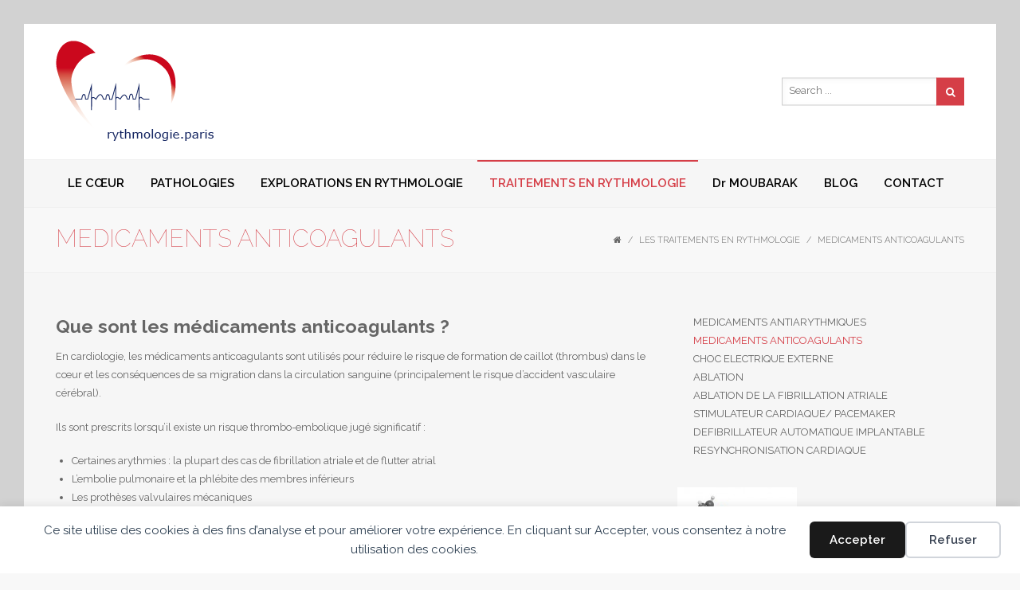

--- FILE ---
content_type: text/html; charset=UTF-8
request_url: https://rythmologie.paris/les-traitements-en-rythmologie/medicaments-anticoagulants/
body_size: 14692
content:
<!DOCTYPE html>
<!--[if IE 7]>
<html class="ie ie7" lang="fr-FR">
<![endif]-->
<!--[if IE 8]>
<html class="ie ie8" lang="fr-FR">
<![endif]-->
<!--[if !(IE 7) | !(IE 8)  ]><!-->
<html lang="fr-FR">
<!--<![endif]-->
<head>
	<meta charset="UTF-8"/>
	<meta name="viewport" content="width=device-width, initial-scale=1">
	<!--[if IE]>
	<link rel="stylesheet" type="text/css" href="/all-ie-only.css">
	<![endif]-->
		<link rel="shortcut icon"
	href="https://rythmologie.paris/wp-content/uploads/2020/01/cardio-favicon.png"/><!-- favicon -->
		<link rel="profile" href="http://gmpg.org/xfn/11"/>
	<link rel="pingback" href=""/>
		<title>MEDICAMENTS ANTICOAGULANTS - rythmologie.paris</title>
<script type="text/javascript">var ajaxurl = "https://rythmologie.paris/wp-admin/admin-ajax.php"
var ajax_nonce = "9498dffd8d"</script><meta name="robots" content="index, follow, max-snippet:-1, max-image-preview:large, max-video-preview:-1">
<link rel="canonical" href="https://rythmologie.paris/les-traitements-en-rythmologie/medicaments-anticoagulants/">
<meta property="og:url" content="https://rythmologie.paris/les-traitements-en-rythmologie/medicaments-anticoagulants/">
<meta property="og:site_name" content="rythmologie.paris">
<meta property="og:locale" content="fr_FR">
<meta property="og:type" content="article">
<meta property="og:title" content="MEDICAMENTS ANTICOAGULANTS - rythmologie.paris">
<meta property="fb:pages" content="">
<meta property="fb:admins" content="">
<meta property="fb:app_id" content="">
<meta name="twitter:card" content="summary">
<meta name="twitter:title" content="MEDICAMENTS ANTICOAGULANTS - rythmologie.paris">
<link rel='dns-prefetch' href='//maps.googleapis.com' />
<link rel='dns-prefetch' href='//fonts.googleapis.com' />
<link rel="alternate" type="application/rss+xml" title="rythmologie.paris &raquo; Flux" href="https://rythmologie.paris/feed/" />
<link rel="alternate" type="application/rss+xml" title="rythmologie.paris &raquo; Flux des commentaires" href="https://rythmologie.paris/comments/feed/" />
<link rel="alternate" title="oEmbed (JSON)" type="application/json+oembed" href="https://rythmologie.paris/wp-json/oembed/1.0/embed?url=https%3A%2F%2Frythmologie.paris%2Fles-traitements-en-rythmologie%2Fmedicaments-anticoagulants%2F" />
<link rel="alternate" title="oEmbed (XML)" type="text/xml+oembed" href="https://rythmologie.paris/wp-json/oembed/1.0/embed?url=https%3A%2F%2Frythmologie.paris%2Fles-traitements-en-rythmologie%2Fmedicaments-anticoagulants%2F&#038;format=xml" />
<style id='wp-img-auto-sizes-contain-inline-css' type='text/css'>
img:is([sizes=auto i],[sizes^="auto," i]){contain-intrinsic-size:3000px 1500px}
/*# sourceURL=wp-img-auto-sizes-contain-inline-css */
</style>
<style id='wp-emoji-styles-inline-css' type='text/css'>

	img.wp-smiley, img.emoji {
		display: inline !important;
		border: none !important;
		box-shadow: none !important;
		height: 1em !important;
		width: 1em !important;
		margin: 0 0.07em !important;
		vertical-align: -0.1em !important;
		background: none !important;
		padding: 0 !important;
	}
/*# sourceURL=wp-emoji-styles-inline-css */
</style>
<style id='wp-block-library-inline-css' type='text/css'>
:root{--wp-block-synced-color:#7a00df;--wp-block-synced-color--rgb:122,0,223;--wp-bound-block-color:var(--wp-block-synced-color);--wp-editor-canvas-background:#ddd;--wp-admin-theme-color:#007cba;--wp-admin-theme-color--rgb:0,124,186;--wp-admin-theme-color-darker-10:#006ba1;--wp-admin-theme-color-darker-10--rgb:0,107,160.5;--wp-admin-theme-color-darker-20:#005a87;--wp-admin-theme-color-darker-20--rgb:0,90,135;--wp-admin-border-width-focus:2px}@media (min-resolution:192dpi){:root{--wp-admin-border-width-focus:1.5px}}.wp-element-button{cursor:pointer}:root .has-very-light-gray-background-color{background-color:#eee}:root .has-very-dark-gray-background-color{background-color:#313131}:root .has-very-light-gray-color{color:#eee}:root .has-very-dark-gray-color{color:#313131}:root .has-vivid-green-cyan-to-vivid-cyan-blue-gradient-background{background:linear-gradient(135deg,#00d084,#0693e3)}:root .has-purple-crush-gradient-background{background:linear-gradient(135deg,#34e2e4,#4721fb 50%,#ab1dfe)}:root .has-hazy-dawn-gradient-background{background:linear-gradient(135deg,#faaca8,#dad0ec)}:root .has-subdued-olive-gradient-background{background:linear-gradient(135deg,#fafae1,#67a671)}:root .has-atomic-cream-gradient-background{background:linear-gradient(135deg,#fdd79a,#004a59)}:root .has-nightshade-gradient-background{background:linear-gradient(135deg,#330968,#31cdcf)}:root .has-midnight-gradient-background{background:linear-gradient(135deg,#020381,#2874fc)}:root{--wp--preset--font-size--normal:16px;--wp--preset--font-size--huge:42px}.has-regular-font-size{font-size:1em}.has-larger-font-size{font-size:2.625em}.has-normal-font-size{font-size:var(--wp--preset--font-size--normal)}.has-huge-font-size{font-size:var(--wp--preset--font-size--huge)}.has-text-align-center{text-align:center}.has-text-align-left{text-align:left}.has-text-align-right{text-align:right}.has-fit-text{white-space:nowrap!important}#end-resizable-editor-section{display:none}.aligncenter{clear:both}.items-justified-left{justify-content:flex-start}.items-justified-center{justify-content:center}.items-justified-right{justify-content:flex-end}.items-justified-space-between{justify-content:space-between}.screen-reader-text{border:0;clip-path:inset(50%);height:1px;margin:-1px;overflow:hidden;padding:0;position:absolute;width:1px;word-wrap:normal!important}.screen-reader-text:focus{background-color:#ddd;clip-path:none;color:#444;display:block;font-size:1em;height:auto;left:5px;line-height:normal;padding:15px 23px 14px;text-decoration:none;top:5px;width:auto;z-index:100000}html :where(.has-border-color){border-style:solid}html :where([style*=border-top-color]){border-top-style:solid}html :where([style*=border-right-color]){border-right-style:solid}html :where([style*=border-bottom-color]){border-bottom-style:solid}html :where([style*=border-left-color]){border-left-style:solid}html :where([style*=border-width]){border-style:solid}html :where([style*=border-top-width]){border-top-style:solid}html :where([style*=border-right-width]){border-right-style:solid}html :where([style*=border-bottom-width]){border-bottom-style:solid}html :where([style*=border-left-width]){border-left-style:solid}html :where(img[class*=wp-image-]){height:auto;max-width:100%}:where(figure){margin:0 0 1em}html :where(.is-position-sticky){--wp-admin--admin-bar--position-offset:var(--wp-admin--admin-bar--height,0px)}@media screen and (max-width:600px){html :where(.is-position-sticky){--wp-admin--admin-bar--position-offset:0px}}

/*# sourceURL=wp-block-library-inline-css */
</style><style id='global-styles-inline-css' type='text/css'>
:root{--wp--preset--aspect-ratio--square: 1;--wp--preset--aspect-ratio--4-3: 4/3;--wp--preset--aspect-ratio--3-4: 3/4;--wp--preset--aspect-ratio--3-2: 3/2;--wp--preset--aspect-ratio--2-3: 2/3;--wp--preset--aspect-ratio--16-9: 16/9;--wp--preset--aspect-ratio--9-16: 9/16;--wp--preset--color--black: #000000;--wp--preset--color--cyan-bluish-gray: #abb8c3;--wp--preset--color--white: #ffffff;--wp--preset--color--pale-pink: #f78da7;--wp--preset--color--vivid-red: #cf2e2e;--wp--preset--color--luminous-vivid-orange: #ff6900;--wp--preset--color--luminous-vivid-amber: #fcb900;--wp--preset--color--light-green-cyan: #7bdcb5;--wp--preset--color--vivid-green-cyan: #00d084;--wp--preset--color--pale-cyan-blue: #8ed1fc;--wp--preset--color--vivid-cyan-blue: #0693e3;--wp--preset--color--vivid-purple: #9b51e0;--wp--preset--gradient--vivid-cyan-blue-to-vivid-purple: linear-gradient(135deg,rgb(6,147,227) 0%,rgb(155,81,224) 100%);--wp--preset--gradient--light-green-cyan-to-vivid-green-cyan: linear-gradient(135deg,rgb(122,220,180) 0%,rgb(0,208,130) 100%);--wp--preset--gradient--luminous-vivid-amber-to-luminous-vivid-orange: linear-gradient(135deg,rgb(252,185,0) 0%,rgb(255,105,0) 100%);--wp--preset--gradient--luminous-vivid-orange-to-vivid-red: linear-gradient(135deg,rgb(255,105,0) 0%,rgb(207,46,46) 100%);--wp--preset--gradient--very-light-gray-to-cyan-bluish-gray: linear-gradient(135deg,rgb(238,238,238) 0%,rgb(169,184,195) 100%);--wp--preset--gradient--cool-to-warm-spectrum: linear-gradient(135deg,rgb(74,234,220) 0%,rgb(151,120,209) 20%,rgb(207,42,186) 40%,rgb(238,44,130) 60%,rgb(251,105,98) 80%,rgb(254,248,76) 100%);--wp--preset--gradient--blush-light-purple: linear-gradient(135deg,rgb(255,206,236) 0%,rgb(152,150,240) 100%);--wp--preset--gradient--blush-bordeaux: linear-gradient(135deg,rgb(254,205,165) 0%,rgb(254,45,45) 50%,rgb(107,0,62) 100%);--wp--preset--gradient--luminous-dusk: linear-gradient(135deg,rgb(255,203,112) 0%,rgb(199,81,192) 50%,rgb(65,88,208) 100%);--wp--preset--gradient--pale-ocean: linear-gradient(135deg,rgb(255,245,203) 0%,rgb(182,227,212) 50%,rgb(51,167,181) 100%);--wp--preset--gradient--electric-grass: linear-gradient(135deg,rgb(202,248,128) 0%,rgb(113,206,126) 100%);--wp--preset--gradient--midnight: linear-gradient(135deg,rgb(2,3,129) 0%,rgb(40,116,252) 100%);--wp--preset--font-size--small: 13px;--wp--preset--font-size--medium: 20px;--wp--preset--font-size--large: 36px;--wp--preset--font-size--x-large: 42px;--wp--preset--spacing--20: 0.44rem;--wp--preset--spacing--30: 0.67rem;--wp--preset--spacing--40: 1rem;--wp--preset--spacing--50: 1.5rem;--wp--preset--spacing--60: 2.25rem;--wp--preset--spacing--70: 3.38rem;--wp--preset--spacing--80: 5.06rem;--wp--preset--shadow--natural: 6px 6px 9px rgba(0, 0, 0, 0.2);--wp--preset--shadow--deep: 12px 12px 50px rgba(0, 0, 0, 0.4);--wp--preset--shadow--sharp: 6px 6px 0px rgba(0, 0, 0, 0.2);--wp--preset--shadow--outlined: 6px 6px 0px -3px rgb(255, 255, 255), 6px 6px rgb(0, 0, 0);--wp--preset--shadow--crisp: 6px 6px 0px rgb(0, 0, 0);}:where(.is-layout-flex){gap: 0.5em;}:where(.is-layout-grid){gap: 0.5em;}body .is-layout-flex{display: flex;}.is-layout-flex{flex-wrap: wrap;align-items: center;}.is-layout-flex > :is(*, div){margin: 0;}body .is-layout-grid{display: grid;}.is-layout-grid > :is(*, div){margin: 0;}:where(.wp-block-columns.is-layout-flex){gap: 2em;}:where(.wp-block-columns.is-layout-grid){gap: 2em;}:where(.wp-block-post-template.is-layout-flex){gap: 1.25em;}:where(.wp-block-post-template.is-layout-grid){gap: 1.25em;}.has-black-color{color: var(--wp--preset--color--black) !important;}.has-cyan-bluish-gray-color{color: var(--wp--preset--color--cyan-bluish-gray) !important;}.has-white-color{color: var(--wp--preset--color--white) !important;}.has-pale-pink-color{color: var(--wp--preset--color--pale-pink) !important;}.has-vivid-red-color{color: var(--wp--preset--color--vivid-red) !important;}.has-luminous-vivid-orange-color{color: var(--wp--preset--color--luminous-vivid-orange) !important;}.has-luminous-vivid-amber-color{color: var(--wp--preset--color--luminous-vivid-amber) !important;}.has-light-green-cyan-color{color: var(--wp--preset--color--light-green-cyan) !important;}.has-vivid-green-cyan-color{color: var(--wp--preset--color--vivid-green-cyan) !important;}.has-pale-cyan-blue-color{color: var(--wp--preset--color--pale-cyan-blue) !important;}.has-vivid-cyan-blue-color{color: var(--wp--preset--color--vivid-cyan-blue) !important;}.has-vivid-purple-color{color: var(--wp--preset--color--vivid-purple) !important;}.has-black-background-color{background-color: var(--wp--preset--color--black) !important;}.has-cyan-bluish-gray-background-color{background-color: var(--wp--preset--color--cyan-bluish-gray) !important;}.has-white-background-color{background-color: var(--wp--preset--color--white) !important;}.has-pale-pink-background-color{background-color: var(--wp--preset--color--pale-pink) !important;}.has-vivid-red-background-color{background-color: var(--wp--preset--color--vivid-red) !important;}.has-luminous-vivid-orange-background-color{background-color: var(--wp--preset--color--luminous-vivid-orange) !important;}.has-luminous-vivid-amber-background-color{background-color: var(--wp--preset--color--luminous-vivid-amber) !important;}.has-light-green-cyan-background-color{background-color: var(--wp--preset--color--light-green-cyan) !important;}.has-vivid-green-cyan-background-color{background-color: var(--wp--preset--color--vivid-green-cyan) !important;}.has-pale-cyan-blue-background-color{background-color: var(--wp--preset--color--pale-cyan-blue) !important;}.has-vivid-cyan-blue-background-color{background-color: var(--wp--preset--color--vivid-cyan-blue) !important;}.has-vivid-purple-background-color{background-color: var(--wp--preset--color--vivid-purple) !important;}.has-black-border-color{border-color: var(--wp--preset--color--black) !important;}.has-cyan-bluish-gray-border-color{border-color: var(--wp--preset--color--cyan-bluish-gray) !important;}.has-white-border-color{border-color: var(--wp--preset--color--white) !important;}.has-pale-pink-border-color{border-color: var(--wp--preset--color--pale-pink) !important;}.has-vivid-red-border-color{border-color: var(--wp--preset--color--vivid-red) !important;}.has-luminous-vivid-orange-border-color{border-color: var(--wp--preset--color--luminous-vivid-orange) !important;}.has-luminous-vivid-amber-border-color{border-color: var(--wp--preset--color--luminous-vivid-amber) !important;}.has-light-green-cyan-border-color{border-color: var(--wp--preset--color--light-green-cyan) !important;}.has-vivid-green-cyan-border-color{border-color: var(--wp--preset--color--vivid-green-cyan) !important;}.has-pale-cyan-blue-border-color{border-color: var(--wp--preset--color--pale-cyan-blue) !important;}.has-vivid-cyan-blue-border-color{border-color: var(--wp--preset--color--vivid-cyan-blue) !important;}.has-vivid-purple-border-color{border-color: var(--wp--preset--color--vivid-purple) !important;}.has-vivid-cyan-blue-to-vivid-purple-gradient-background{background: var(--wp--preset--gradient--vivid-cyan-blue-to-vivid-purple) !important;}.has-light-green-cyan-to-vivid-green-cyan-gradient-background{background: var(--wp--preset--gradient--light-green-cyan-to-vivid-green-cyan) !important;}.has-luminous-vivid-amber-to-luminous-vivid-orange-gradient-background{background: var(--wp--preset--gradient--luminous-vivid-amber-to-luminous-vivid-orange) !important;}.has-luminous-vivid-orange-to-vivid-red-gradient-background{background: var(--wp--preset--gradient--luminous-vivid-orange-to-vivid-red) !important;}.has-very-light-gray-to-cyan-bluish-gray-gradient-background{background: var(--wp--preset--gradient--very-light-gray-to-cyan-bluish-gray) !important;}.has-cool-to-warm-spectrum-gradient-background{background: var(--wp--preset--gradient--cool-to-warm-spectrum) !important;}.has-blush-light-purple-gradient-background{background: var(--wp--preset--gradient--blush-light-purple) !important;}.has-blush-bordeaux-gradient-background{background: var(--wp--preset--gradient--blush-bordeaux) !important;}.has-luminous-dusk-gradient-background{background: var(--wp--preset--gradient--luminous-dusk) !important;}.has-pale-ocean-gradient-background{background: var(--wp--preset--gradient--pale-ocean) !important;}.has-electric-grass-gradient-background{background: var(--wp--preset--gradient--electric-grass) !important;}.has-midnight-gradient-background{background: var(--wp--preset--gradient--midnight) !important;}.has-small-font-size{font-size: var(--wp--preset--font-size--small) !important;}.has-medium-font-size{font-size: var(--wp--preset--font-size--medium) !important;}.has-large-font-size{font-size: var(--wp--preset--font-size--large) !important;}.has-x-large-font-size{font-size: var(--wp--preset--font-size--x-large) !important;}
/*# sourceURL=global-styles-inline-css */
</style>

<style id='classic-theme-styles-inline-css' type='text/css'>
/*! This file is auto-generated */
.wp-block-button__link{color:#fff;background-color:#32373c;border-radius:9999px;box-shadow:none;text-decoration:none;padding:calc(.667em + 2px) calc(1.333em + 2px);font-size:1.125em}.wp-block-file__button{background:#32373c;color:#fff;text-decoration:none}
/*# sourceURL=/wp-includes/css/classic-themes.min.css */
</style>
<link rel='stylesheet' id='contact-form-7-css' href='https://rythmologie.paris/wp-content/plugins/contact-form-7/includes/css/styles.css?ver=6.1.4' type='text/css' media='all' />
<link rel='stylesheet' id='font-awesome-css' href='https://rythmologie.paris/wp-content/plugins/imedica-core/framework/static/libs/font-awesome/css/font-awesome.min.css?ver=2.7.7' type='text/css' media='all' />
<link rel='stylesheet' id='imedica-dynamic-style-css' href='https://rythmologie.paris/wp-content/themes/imedica/css/dynamic/imedica-dynamic-style.css?ver=6.9' type='text/css' media='all' />
<link rel='stylesheet' id='js_composer_front-css' href='https://rythmologie.paris/wp-content/plugins/js_composer/assets/css/js_composer.min.css?ver=8.7.2' type='text/css' media='all' />
<link rel='stylesheet' id='bsf-Defaults-css' href='https://rythmologie.paris/wp-content/uploads/smile_fonts/Defaults/Defaults.css?ver=3.21.2' type='text/css' media='all' />
<link rel='stylesheet' id='ultimate-vc-addons-style-min-css' href='https://rythmologie.paris/wp-content/plugins/Ultimate_VC_Addons/assets/min-css/ultimate.min.css?ver=3.21.2' type='text/css' media='all' />
<link rel='stylesheet' id='ultimate-vc-addons-icons-css' href='https://rythmologie.paris/wp-content/plugins/Ultimate_VC_Addons/assets/css/icons.css?ver=3.21.2' type='text/css' media='all' />
<link rel='stylesheet' id='ultimate-vc-addons-vidcons-css' href='https://rythmologie.paris/wp-content/plugins/Ultimate_VC_Addons/assets/fonts/vidcons.css?ver=3.21.2' type='text/css' media='all' />
<link rel='stylesheet' id='style-css' href='https://rythmologie.paris/wp-content/themes/imedica-child/style.css' type='text/css' media='all' />
<link rel='stylesheet' id='redux-google-fonts-imedica_opts-css' href='https://fonts.googleapis.com/css?family=Raleway%3A100%2C200%2C300%2C400%2C500%2C600%2C700%2C800%2C900%2C100italic%2C200italic%2C300italic%2C400italic%2C500italic%2C600italic%2C700italic%2C800italic%2C900italic%7COpen+Sans%3A300%2C400%2C600%2C700%2C800%2C300italic%2C400italic%2C600italic%2C700italic%2C800italic&#038;ver=6.9' type='text/css' media='all' />
<style type='text/css' id='imedica-transparent-header-css'>.imedica_sticky_header .navbar-inverse.header-fixed { background: rgba(0,0,0,1);}</style><style type='text/css' id='imedica-layout-options-css'></style><style type='text/css' id='imedica-custom-css'>.header-main {border-bottom: 1px solid #999;}
.wpb_widgetised_column li {list-style:none;}
.wpb_widgetised_column .current_page_item, .wpb_widgetised_column .current_page_item a {color: #d53e47;}
.imedica-footer-area {padding-bottom:0 !important;padding-top:15px !important;}
.imedica-footer-area .widget-area .widget {padding-bottom:0 !important;}
.site-footer aside:first-child h3.widget-title {margin-bottom: 20px;}
nav.nav-single {margin-top:30px !important;}
#secondary.right {padding: 30px 15px !important;}
ul.nav-menu li a {font-size:15px !important;}
.imedica-breadcrumb .breadcrumbs {font-size:11px !important;text-transform: uppercase;}
.imedica-title > div h3 {font-size:30px !important;}
.widget_pages ul li {list-style: outside none none !important;}
#primary-navigation ul.nav-menu li.current-page-ancestor > a::after {background: #d53e47 none repeat scroll 0 0;content: "";height: 2px;left: 0;position: absolute;top: 0;width: 100%;}
.site-navigation .current-page-ancestor > a {color: #d53e47;}
.textwidget ul li {color:#bcbec0;}
.textwidget p {margin-bottom:0;} 
.menu-toggle-imd-top-social.icon-rocket,
.row.navbar.navbar-default.navbar-static-top {display:none;}</style>
<script type="text/javascript" src="https://rythmologie.paris/wp-content/plugins/jquery-manager/assets/js/jquery-2.2.4.js" id="jquery-core-js"></script>
<script type="text/javascript" src="https://rythmologie.paris/wp-content/plugins/jquery-manager/assets/js/jquery-migrate-3.3.0.min.js" id="jquery-migrate-js"></script>
<script type="text/javascript" src="https://rythmologie.paris/wp-content/plugins/Ultimate_VC_Addons/assets/min-js/modernizr-custom.min.js?ver=3.21.2" id="ultimate-vc-addons-modernizr-js"></script>
<script type="text/javascript" src="https://rythmologie.paris/wp-content/plugins/Ultimate_VC_Addons/assets/min-js/jquery-ui.min.js?ver=3.21.2" id="jquery_ui-js"></script>
<script type="text/javascript" src="https://maps.googleapis.com/maps/api/js" id="ultimate-vc-addons-googleapis-js"></script>
<script type="text/javascript" src="https://rythmologie.paris/wp-includes/js/jquery/ui/core.min.js?ver=1.13.3" id="jquery-ui-core-js"></script>
<script type="text/javascript" src="https://rythmologie.paris/wp-content/plugins/Ultimate_VC_Addons/assets/min-js/ultimate.min.js?ver=3.21.2" id="ultimate-vc-addons-script-js"></script>
<script type="text/javascript" src="https://rythmologie.paris/wp-content/plugins/Ultimate_VC_Addons/assets/min-js/modal-all.min.js?ver=3.21.2" id="ultimate-vc-addons-modal-all-js"></script>
<script type="text/javascript" src="https://rythmologie.paris/wp-content/plugins/Ultimate_VC_Addons/assets/min-js/jparallax.min.js?ver=3.21.2" id="ultimate-vc-addons-jquery.shake-js"></script>
<script type="text/javascript" src="https://rythmologie.paris/wp-content/plugins/Ultimate_VC_Addons/assets/min-js/vhparallax.min.js?ver=3.21.2" id="ultimate-vc-addons-jquery.vhparallax-js"></script>
<script type="text/javascript" src="https://rythmologie.paris/wp-content/plugins/Ultimate_VC_Addons/assets/min-js/ultimate_bg.min.js?ver=3.21.2" id="ultimate-vc-addons-row-bg-js"></script>
<script type="text/javascript" src="https://rythmologie.paris/wp-content/plugins/Ultimate_VC_Addons/assets/min-js/mb-YTPlayer.min.js?ver=3.21.2" id="ultimate-vc-addons-jquery.ytplayer-js"></script>
<script type="text/javascript" src="https://rythmologie.paris/wp-content/themes/imedica/js/appear.js" id="imedica-appear-js-js"></script>
<script type="text/javascript" src="https://rythmologie.paris/wp-content/themes/imedica/vc_templates/js/jquery.bxslider.min.js?ver=6.9" id="jQuery-BXSlider-js"></script>
<script></script><link rel="https://api.w.org/" href="https://rythmologie.paris/wp-json/" /><link rel="alternate" title="JSON" type="application/json" href="https://rythmologie.paris/wp-json/wp/v2/pages/648" /><link rel="EditURI" type="application/rsd+xml" title="RSD" href="https://rythmologie.paris/xmlrpc.php?rsd" />
<meta name="generator" content="WordPress 6.9" />
<link rel='shortlink' href='https://rythmologie.paris/?p=648' />
<style type="text/css">.recentcomments a{display:inline !important;padding:0 !important;margin:0 !important;}</style><meta name="generator" content="Powered by WPBakery Page Builder - drag and drop page builder for WordPress."/>
<noscript><style> .wpb_animate_when_almost_visible { opacity: 1; }</style></noscript>	</head>
<body class="wp-singular page-template-default page page-id-648 page-child parent-pageid-430 wp-theme-imedica wp-child-theme-imedica-child imedica_margin_fix wpb-js-composer js-comp-ver-8.7.2 vc_responsive">
		<div id="page" class="container-padded imd-full-layout" >
			<!-- Fixed navbar -->
	<header class="site-header-main">
		<!-- blog-masthead -->
<div class="row navbar-inverse1 navbar-fixed-top1 header-layout2" role="navigation">
	<div class="imedica-row">
		<div class="container imedica-container">
			<div class="header-logo-left col-md-4 col-sm-4 col-lg-4 col-xs-12 text-left">
				<div class="site-title">
																	<a class="site-title site-logo-img" href="https://rythmologie.paris/"
						   title="rythmologie.paris" rel="home"><img
								src="https://rythmologie.paris/wp-content/uploads/2015/12/logo-rythmologie-paris-@1x.png"
								alt="rythmologie.paris"/></a>
									</div>
			</div>
			<div class="main-search header-search col-md-8 col-sm-8 text-right">
				<form class="search" action="https://rythmologie.paris/" method="get">
	<fieldset>
		<span class="text"><input name="s" class="imd-search" type="text" value=""
		                          placeholder="Search ..."/></span>
		<button class="button search-submit"><i class="fa fa-search"></i></button>
	</fieldset>
</form>			</div>
			<div class="imd-mobile-menu-buttos">
								<!-- social button -->
				<div class="imd-button-wrap">
					<button class="menu-toggle-imd-top-social icon-rocket">
						<i class="fa fa-rocket"></i>
					</button>
				</div>
				<!-- main menu toggle -->
				<div class="imd-button-wrap">
					<button class="menu-toggle">
						<i class="fa fa-bars"></i>
					</button>
				</div>
			</div>
			<!-- top mobile social menu -->
						<div class="row imd-mobile-social-menu">
				<ul class="imd-social-menu">
											<li class="imd-phno">
							<div class="imd-social-icon-wrap"><i class="fa fa-phone"></i></div>
							<a href="tel:01 43 07 78 64"
							   class="top-contact-info">01 43 07 78 64</a></li>
																						<li class="imd-email-id">
							<div class="imd-social-icon-wrap"><i class="fa fa-envelope-o"></i></div>
							<a href="mailto:gm%6fub%61&#114;%61&#107;&#64;&#114;%79&#116;&#104;&#109;o%6c%6f&#103;i%65&#46;pa%72%69s"
							   class="top-contact-info">gmou&#98;&#97;r&#97;k&#64;&#114;&#121;&#116;hm&#111;&#108;&#111;&#103;&#105;&#101;&#46;p&#97;ri&#115;</a></li>
																<li class="imd-social-mobile">
							<div class="imd-social-icon-wrap"><i class="fa fa-globe"></i></div>
							<ul class="top-social-link-mobile">
																	<li><a href="https://www.facebook.com" class="top-social-icon"
									       target="_blank"><i
												class="fa fa-facebook"></i></a></li>

																	<li><a href="https://www.twitter.com" class="top-social-icon"
									       target="_blank"><i
												class="fa fa-twitter"></i></a></li>

																	<li><a href="https://plus.google.com" class="top-social-icon"
									       target="_blank"><i
												class="fa fa-google-plus"></i></a></li>

																	<li><a href="https://www.linkedin.com" class="top-social-icon"
									       target="_blank"><i
												class="fa fa-linkedin"></i></a></li>

																	<li><a href="https://www.dribbble.com" class="top-social-icon"
									       target="_blank"><i
												class="fa fa-dribbble"></i></a></li>

															</ul>
						</li> 					
											<li class="search">
							<div class="imd-social-icon-wrap"><i class="fa fa-search"></i></div>
							<form class="search" action="https://rythmologie.paris/" method="get">
	<fieldset>
		<span class="text"><input name="s" class="imd-search" type="text" value=""
		                          placeholder="Search ..."/></span>
		<button class="button search-submit"><i class="fa fa-search"></i></button>
	</fieldset>
</form>						</li>
					
				</ul>
			</div>
		</div>
	</div>
</div>
<div class="row site-navigation primary-navigation header-layout2">
	<div class="imedica-row">
		<div class="container imedica-container">
			<!-- top menu mobile -->
			<div class="row mobile-top-menu">
								<nav id="primary-navigation" class="site-navigation col-md-12 col-sm-12 col-lg-12 primary-navigation"
				     role="navigation">
					<div class="menu-primary-container"><ul id="menu-primary" class="nav-menu"><li id="menu-item-440" class="menu-item menu-item-type-post_type menu-item-object-page menu-item-440"><a href="https://rythmologie.paris/le-coeur-normal/" >LE CŒUR</a></li>
<li id="menu-item-439" class="menu-item menu-item-type-post_type menu-item-object-page menu-item-has-children menu-item-439"><a href="https://rythmologie.paris/les-pathologies/" >PATHOLOGIES</a>
<ul class="sub-menu">
	<li id="menu-item-441" class="menu-item menu-item-type-post_type menu-item-object-page menu-item-441"><a href="https://rythmologie.paris/les-pathologies/bradycardies/" >BRADYCARDIES</a></li>
	<li id="menu-item-442" class="menu-item menu-item-type-post_type menu-item-object-page menu-item-442"><a href="https://rythmologie.paris/les-pathologies/tachycardies/" >TACHYCARDIES</a></li>
</ul>
</li>
<li id="menu-item-438" class="menu-item menu-item-type-post_type menu-item-object-page menu-item-438"><a href="https://rythmologie.paris/les-explorations-en-rythmologie/" >EXPLORATIONS EN RYTHMOLOGIE</a></li>
<li id="menu-item-437" class="menu-item menu-item-type-post_type menu-item-object-page current-page-ancestor menu-item-437"><a href="https://rythmologie.paris/les-traitements-en-rythmologie/" >TRAITEMENTS EN RYTHMOLOGIE</a></li>
<li id="menu-item-436" class="menu-item menu-item-type-post_type menu-item-object-page menu-item-436"><a href="https://rythmologie.paris/dr-moubarak/" >Dr MOUBARAK</a></li>
<li id="menu-item-503" class="menu-item menu-item-type-post_type menu-item-object-page menu-item-503"><a href="https://rythmologie.paris/blog/" >BLOG</a></li>
<li id="menu-item-397" class="menu-item menu-item-type-post_type menu-item-object-page menu-item-397"><a href="https://rythmologie.paris/contact/" >CONTACT</a></li>
</ul></div>				</nav>
			</div>
			<!-- mobile-top-menu -->
			<!-- </div> -->
		</div>
		<!-- imedica-container -->
	</div>
	<!-- imedica-row -->
</div>				</header>
				<div class="theme-showcase" role="main">
											<div class="row breadcrumbs">
							<div class="page-title-overlay" style=" "></div>
							<div class="imedica-page-header" style="padding-top:24px;padding-bottom:24px">
	<div class="imedica-row">
		<div class="imedica-container imd-pagetitle-container">
						<div class="col-lg-7 col-md-7 col-sm-7 col-xs-12 text-left imedica-title">
				<div class="imedica-breadcrumb-title"><h3 class="breadcrumb-heading">MEDICAMENTS ANTICOAGULANTS</h3></div>			</div>
			<div class="col-lg-5 col-md-5 col-sm-5 col-xs-12 text-right imedica-breadcrumb">
				<!-- RDFa Breadcrumbs start --><div class="breadcrumbs"><div xmlns:v="http://rdf.data-vocabulary.org/#"><span typeof="v:Breadcrumb"><a rel="v:url" property="v:title" href="https://rythmologie.paris/" class="fa fa-home"><span class="hidden_title">Home</span></a></span> <span class='separator'>/</span> <span typeof="v:Breadcrumb"><a rel="v:url" property="v:title" href="https://rythmologie.paris/les-traitements-en-rythmologie/" title="LES TRAITEMENTS EN RYTHMOLOGIE">LES TRAITEMENTS EN RYTHMOLOGIE</a></span> <span class='separator'>/</span> MEDICAMENTS ANTICOAGULANTS</div></div><!-- RDFa breadcrumbs end -->			</div>
					</div>
		<!-- row -->
	</div>
</div>
						</div>
						<div class="">
	<div class="imedica-row">
	<div class="container imedica-container">
				<div id="primary" class="site-content col-xs-12 col-sm-12 col-md-12 col-lg-12 full"
		     style="">
			<div id="content" role="main">
									<article id="post-648" class="post-648 page type-page status-publish hentry">
	<header class="entry-header">
						<h1 class="entry-title hide">MEDICAMENTS ANTICOAGULANTS</h1>				
								</header>
	<div class="entry-content">
		<div class="wpb-content-wrapper"><div class="vc_row wpb_row vc_row-fluid"><div class="wpb_column vc_column_container vc_col-sm-8"><div class="vc_column-inner"><div class="wpb_wrapper">
	<div class="wpb_text_column wpb_content_element" >
		<div class="wpb_wrapper">
			<h2><strong>Que sont les médicaments anticoagulants ?</strong></h2>
<p>En cardiologie, les médicaments anticoagulants sont utilisés pour réduire le risque de formation de caillot (thrombus) dans le cœur et les conséquences de sa migration dans la circulation sanguine (principalement le risque d’accident vasculaire cérébral).</p>
<p>Ils sont prescrits lorsqu’il existe un risque thrombo-embolique jugé significatif :</p>
<ul>
<li>Certaines arythmies : la plupart des cas de fibrillation atriale et de flutter atrial</li>
<li>L’embolie pulmonaire et la phlébite des membres inférieurs</li>
<li>Les prothèses valvulaires mécaniques</li>
</ul>
<h2><strong>Quels sont les principaux types d’anticoagulants et comment agissent-ils ?</strong></h2>
<p>Il existe deux sortes d’anticoagulants :</p>
<ul>
<li>Les antivitamines K (AVK)</li>
<li>Les anticoagulants oraux directs (AOD)</li>
</ul>
<p>La vitamine K intervient dans la synthèse par le foie de 4 molécules de la coagulation (les facteurs II, VII, IX et X). Les AVK empêchent le mécanisme de réduction de la vitamine K (qui n&rsquo;est pas active quand elle est oxydée) et donc la synthèse de ces facteurs vitamine K-dépendants. Ils sont au nombre de trois : warfarine (Coumadine ®), fluindione (Préviscan®) et acénocoumarol (Sintrom®).</p>
<p>Les AOD inhibent directement l’un des facteurs de la coagulation en se fixant directement sur lui: la thrombine (facteur IIa) pour le dabigatran (Pradaxa®) et le facteur Xa pour le rivaroxaban (Xarelto®) et l’apixaban (Eliquis®).</p>
<h2><strong>Comment ces médicaments sont-ils prescrits ?</strong></h2>
<p>Les AVK se prennent en une fois par jour et leur effet est durable, évalué environ 3 jours après leur initiation (ou après chaque changement de dose) par un dosage sanguin appelé INR. L’objectif de l’INR est souvent d’être entre 2 et 3, c’est-à-dire que le sang doit être 2 à 3 fois plus fluide qu’en l’absence de médicament : en-dessous de 2, le sang n’est pas assez fluide et il faut augmenter la dose, au-dessus de 3 il est trop fluide (avec un risque accru d’hémorragie) et il faut diminuer la dose.</p>
<p>Les AOD se prennent en une fois (rivaroxaban) ou deux fois (dabigatran, apixaban) par jour sans nécessité de réaliser des prises de sang pour juger de leur efficacité (leur concentration sanguine et donc leur effet biologique est beaucoup plus prévisible que celle des AVK). Pour chaque AOD il existe deux dosages, un faible et un fort, le faible étant habituellement prescrit aux patients âgés et avec une insuffisance rénale modérée.</p>
<h2><strong>Quelles sont les différences entre AVK et AOD ?</strong></h2>
<p>Les AVK sont beaucoup plus anciens (40 ans), les AOD sont disponibles depuis quelques années avec une expérience clinique maintenant conséquente.</p>
<p>D’une manière générale, les AOD ont des propriétés pharmacologiques plus prévisibles que les AVK, agissent rapidement et pour une durée brève, sont donnés à dose fixe sans surveillance par des prises de sang, ont moins d’interactions alimentaires et médicamenteuses. Les études cliniques qu’ils étaient non-inférieurs aux AVK pour la prévention des accidents thrombo-emboliques, parfois mêmes supérieurs, avec de façon constante une réduction des hémorragies intracérébrales. Ils sont plus coûteux que les AVK.</p>
<p>Les AVK sont les seuls à pouvoir être prescrits en cas d’insuffisance rénale sévère, de maladie valvulaire mitrale importante et de prothèse valvulaire mécanique.</p>
<p>Le choix entre AVK et AOD, et le médicament au sein de la classe, se fera en discussion avec votre cardiologue. Il n’existe pas d’étude ayant comparé les différents AVK ou AOD entre eux.</p>
<h2><strong>Quels sont les risques du traitement anticoagulant ?</strong></h2>
<p>Comme son nom l’indique, le traitement anticoagulant va fluidifier le sang et exposer au risque de saignements. Ces saignements peuvent être bénins ou dangereux, selon leur importance et leur site (cérébral, digestif, etc.). Ce risque de saignement est à balancer avec la protection contre le risque d’accident thrombo-embolique qu’ils apportent.</p>
<h2><strong>Quelles sont les précautions à prendre en cas de traitement anticoagulant ?</strong></h2>
<ul>
<li>Respecter les règles alimentaires et les interactions médicamenteuses</li>
<li>Ne pas oublier la prise du médicament, et en parler à son médecin si oubli d’une prise</li>
<li>Consulter en cas de saignement, si possible sans arrêter le médicament avant</li>
<li>Prévenir de la prise du médicament en cas d’opération chirurgicale prévue</li>
<li>Pour les AVK, noter les résultats des INR dans un carnet spécifique</li>
<li>Avoir sur soi une carte indiquant le fait qu’on est sous anticoagulant</li>
</ul>

		</div>
	</div>
</div></div></div><div class="wpb_column vc_column_container vc_col-sm-4"><div class="vc_column-inner"><div class="wpb_wrapper"><div  class="wpb_widgetised_column wpb_content_element">
		<div class="wpb_wrapper">
			
			<div class="menu-pages-traitement-container"><ul id="menu-pages-traitement" class="menu side-menu-default"><li id="menu-item-671" class="menu-item menu-item-type-post_type menu-item-object-page menu-item-671"><a href="https://rythmologie.paris/les-traitements-en-rythmologie/medicaments-antiarythmiques/" >MEDICAMENTS ANTIARYTHMIQUES</a></li>
<li id="menu-item-672" class="menu-item menu-item-type-post_type menu-item-object-page current-menu-item page_item page-item-648 current_page_item menu-item-672"><a href="https://rythmologie.paris/les-traitements-en-rythmologie/medicaments-anticoagulants/" >MEDICAMENTS ANTICOAGULANTS</a></li>
<li id="menu-item-668" class="menu-item menu-item-type-post_type menu-item-object-page menu-item-668"><a href="https://rythmologie.paris/les-traitements-en-rythmologie/choc-electrique-externe/" >CHOC ELECTRIQUE EXTERNE</a></li>
<li id="menu-item-667" class="menu-item menu-item-type-post_type menu-item-object-page menu-item-667"><a href="https://rythmologie.paris/les-traitements-en-rythmologie/ablation/" >ABLATION</a></li>
<li id="menu-item-670" class="menu-item menu-item-type-post_type menu-item-object-page menu-item-670"><a href="https://rythmologie.paris/les-traitements-en-rythmologie/ablation-de-la-fibrillation-atriale/" >ABLATION DE LA FIBRILLATION ATRIALE</a></li>
<li id="menu-item-673" class="menu-item menu-item-type-post_type menu-item-object-page menu-item-673"><a href="https://rythmologie.paris/les-traitements-en-rythmologie/stimulateur-cardiaque-pacemaker/" >STIMULATEUR CARDIAQUE/ PACEMAKER</a></li>
<li id="menu-item-669" class="menu-item menu-item-type-post_type menu-item-object-page menu-item-669"><a href="https://rythmologie.paris/les-traitements-en-rythmologie/defibrillateur-automatique-implantable/" >DEFIBRILLATEUR AUTOMATIQUE IMPLANTABLE</a></li>
<li id="menu-item-675" class="menu-item menu-item-type-post_type menu-item-object-page menu-item-675"><a href="https://rythmologie.paris/les-traitements-en-rythmologie/resynchronisation-cardiaque/" >RESYNCHRONISATION CARDIAQUE</a></li>
</ul></div>
		</div>
	</div>

<div class="wpb_single_image wpb_content_element vc_align_left">
	<div class="wpb_wrapper" style="width:100%;">
		
		<div class="vc_single_image-wrapper   vc_box_border_grey"><img decoding="async" width="150" height="150" src="https://rythmologie.paris/wp-content/uploads/2015/12/Photo17_medicaments_anticoagulants_dabigatran-150x150.jpg" class="vc_single_image-img attachment-thumbnail" alt="" title="Dabigatran anticoagulant drug, chemical structure." srcset="https://rythmologie.paris/wp-content/uploads/2015/12/Photo17_medicaments_anticoagulants_dabigatran-150x150.jpg 150w, https://rythmologie.paris/wp-content/uploads/2015/12/Photo17_medicaments_anticoagulants_dabigatran-300x300.jpg 300w, https://rythmologie.paris/wp-content/uploads/2015/12/Photo17_medicaments_anticoagulants_dabigatran-70x70.jpg 70w, https://rythmologie.paris/wp-content/uploads/2015/12/Photo17_medicaments_anticoagulants_dabigatran-90x90.jpg 90w, https://rythmologie.paris/wp-content/uploads/2015/12/Photo17_medicaments_anticoagulants_dabigatran.jpg 346w" sizes="(max-width: 150px) 100vw, 150px" /></div>
	</div>
</div>
</div></div></div></div>
</div>			</div>
	<!-- .entry-content -->
	<footer class="entry-meta">
		<div class="imedica-row">
					</div>
	</footer>
	<!-- .entry-meta -->
</article><!-- #post -->
												</div>
			<!-- #content -->
		</div>
		<!-- #primary -->
			</div>
	<!-- </div> -->
	<!-- second container primary -->
</div>
<!-- .row -->
</div>
<!-- .container -->
</div>
<!-- .theme-showcase -->
<!-- #main .wrapper -->
<footer id="colophon" class="site-footer" role="contentinfo">
	<div class="footerpadding"></div>
	
	
		<div class="row imedica-footer-area">
			<div class="imedica-row widget-area">
				<div class="container imedica-container">
					<div class="col-lg-4 col-md-4 col-sm-6 col-xs-12 imd-footer"><aside id="imd_address-widget-2" class="widget imd_address"><h3 class="widget-title">Consultation </h3>		<div class="address clearfix">
			<address class="widget-address">
									<div class="col-xs-12 no-pad"><span class="icon-wrap col-sm-1"><i
								class="fa fa-globe address-icons"></i></span><span
							class="address-meta col-sm-11">Centre Médico-chirurgical Ambroise Paré<br />
Niveau Rez-de-Jardin<br />
48 Ter Boulevard Victor Hugo<br />
92200 Neuilly-sur-Seine</span></div>    									<div class="col-xs-12 no-pad"><span class="icon-wrap col-sm-1"><i
								class="fa fa-phone address-icons"></i></span><span
							class="address-meta col-sm-11"><a href="tel:+0146418965" >01 46 41 89 65</a></span></div>    													<div class="col-xs-12 no-pad"><span class="icon-wrap col-sm-1"><i
								class="fa fa-envelope address-icons"></i></span><span
							class="address-meta col-sm-11"><a href="mailto:g&#109;o&#117;b&#97;rak&#64;&#114;yt&#104;&#109;&#111;logi&#101;.pari&#115;" >g&#109;o&#117;&#98;&#97;rak&#64;&#114;y&#116;hmo&#108;&#111;&#103;i&#101;.&#112;&#97;r&#105;&#115;</a></span></div>    			</address>
		</div>
		</aside>		</div><div class="col-lg-4 col-md-4 col-sm-6 col-xs-12 imd-footer"><aside id="text-5" class="widget widget_text"><h3 class="widget-title">Lieu d’exercice</h3>			<div class="textwidget"><p>Centre Médico-Chirurgical Ambroise Paré<br />
48 Ter Boulevard Victor Hugo, 92200 Neuilly-sur-Seine<br />
Téléphone : 01 46 41 89 60<br />
<strong>Accès :</strong></p>
<ul>
<li>Métro : Louise Michel (ligne 3) ou Les Sablons (ligne 1)</li>
</ul></div>
		</aside>		</div><div class="col-lg-4 col-md-4 col-sm-6 col-xs-12 imd-footer"><aside id="imd_social_profiles-widget-4" class="widget imd_social_profiles"><h3 class="widget-title">SOCIAL MEDIA</h3>		<div class="social-profiles-wrapper clearfix">
			<ul class="social-profiles">
				<li><a href="#" target="_blank" title="Twitter"><i style="font-size: 18px;" class="fa fa-twitter widget-social-icon" data-original-title="Twitter" id="widget-twitter" data-toggle="tooltip" data-placement="bottom" title="Twitter"></i></a></li>							<li><a href="https://www.linkedin.com/profile/view?id=AAMAAAVWWXsB4a66JftjGFd7pm6QYUL8DsDF1gU&trk=hp-identity-name" target="_blank" title="Linkedin"><i style="font-size: 18px;" class="fa fa-linkedin widget-social-icon" data-original-title="Linkedin" id="widget-linkedin" data-toggle="tooltip" data-placement="bottom" title="Linkedin"></i></a></li>										</ul>
		</div>
		</aside>		</div>				</div>
				<!--/.nav-collapse -->
			</div>
		</div>
		
				<div class="row site-info-bar">
			<div class="footer-siteinfo-wrapper col-md-12 col-sm-12 col-xs-12">
				<div class="small-footer-seperator"></div>
				<div class="imedica-row">
					<div class="imedica-container">
											</div>
				</div>
			</div>
		</div>
				<!-- imedica-row -->	
			
</footer>
<!-- #colophon -->
</div>
	<div class="imd-scroll-top">
		<i class="fa fa-angle-up"></i>
	</div>
<!-- #page -->
<script type="speculationrules">
{"prefetch":[{"source":"document","where":{"and":[{"href_matches":"/*"},{"not":{"href_matches":["/wp-*.php","/wp-admin/*","/wp-content/uploads/*","/wp-content/*","/wp-content/plugins/*","/wp-content/themes/imedica-child/*","/wp-content/themes/imedica/*","/*\\?(.+)"]}},{"not":{"selector_matches":"a[rel~=\"nofollow\"]"}},{"not":{"selector_matches":".no-prefetch, .no-prefetch a"}}]},"eagerness":"conservative"}]}
</script>

		<script id="imedica-masonry-script" type="text/javascript">
			// Apply Masonry Effect To Blog
			jQuery(window).load(function () {
				setTimeout(function () {
					jQuery('.blog-grid-masonry').masonry('reload');
				}, 500);
			});
			jQuery(document).ready(function () {
				jQuery('.blog-default-wrapper, .blog-medium-image-wrapper, .blog-grid-masonry .post-item').each(function () {
					jQuery(this).css({
						opacity: '1',
						visibility: 'visible'
					});
					if (jQuery(this).attr('data-animate')) {
						var animationName = jQuery(this).attr('data-animate');
						var animationDuration = "duration-" + jQuery(this).attr('data-animation-duration');
						var animationDelay = "delay-" + jQuery(this).attr('data-animation-delay');
						jQuery(this).bsf_appear(function () {
							var $this = jQuery(this);
							$this.addClass('animated').addClass(animationName);
							$this.addClass('animated').addClass(animationDuration);
							$this.addClass('animated').addClass(animationDelay);
						});
					}
				});
				jQuery('.blog-grid-masonry').imagesLoaded(function () {
					jQuery('.blog-grid-masonry').masonry({
						columnWidth: '.post-item',
						itemSelector: '.post-item',
						transitionDuration: 0
					});
				});
							});
		</script>
		<script type="text/html" id="wpb-modifications"> window.wpbCustomElement = 1; </script><div data-nosnippet class="seopress-user-consent seopress-user-message seopress-user-consent-hide">
        <p>Ce site utilise des cookies à des fins d’analyse et pour améliorer votre expérience. En cliquant sur Accepter, vous consentez à notre utilisation des cookies.</p>
        <p>
            <button id="seopress-user-consent-accept" type="button">Accepter</button>
            <button type="button" id="seopress-user-consent-close">Refuser</button>
        </p>
    </div><div class="seopress-user-consent-backdrop seopress-user-consent-hide"></div><div data-nosnippet class="seopress-user-consent seopress-edit-choice">
        <p>
            <button id="seopress-user-consent-edit" type="button">Préférences des cookies</button>
        </p>
    </div><style>.seopress-user-consent {position: fixed;z-index: 8000;display: inline-flex;flex-direction: column;justify-content: center;border: none;box-sizing: border-box;left: 0;right: 0;width: 100%;padding: 18px 24px;bottom:0;text-align:center;background:#FFFFFF;box-shadow: 0 -2px 10px rgba(0, 0, 0, 0.08);}@media (max-width: 782px) {.seopress-user-consent {padding: 16px;}.seopress-user-consent.seopress-user-message {flex-direction: column !important;align-items: stretch;gap: 16px;}.seopress-user-consent.seopress-user-message p:first-child {margin: 0 !important;text-align: center;}.seopress-user-consent.seopress-user-message p:last-child {width: 100%; flex-direction: column;justify-content: stretch;gap: 10px;}.seopress-user-consent.seopress-user-message button {width: 100% !important;min-width: auto !important;}}}.seopress-user-consent.seopress-user-message p:first-child {margin: 0;line-height: 1.6;flex: 1;}.seopress-user-consent p {margin: 0;font-size: 15px;line-height: 1.6;color:#2c3e50;}.seopress-user-consent a{color:#1a1a1a;text-decoration: underline;font-weight: 500;}.seopress-user-consent a:hover{text-decoration: none;opacity: 0.7;}.seopress-user-consent.seopress-user-message {flex-direction: row;align-items: center;gap: 24px;}.seopress-user-consent.seopress-user-message p:last-child {display: flex;gap: 12px;justify-content: flex-end;flex-wrap: nowrap;margin: 0;flex-shrink: 0;}.seopress-user-consent button {padding: 12px 24px;border: none;border-radius: 6px;font-size: 15px;font-weight: 600;cursor: pointer;transition: all 0.2s ease;flex: 0 1 auto;min-width: 120px;background:#1a1a1a;color:#ffffff;}.seopress-user-consent button:hover{transform: translateY(-1px);box-shadow: 0 2px 8px rgba(0, 0, 0, 0.15);background:#000000;}#seopress-user-consent-close{border: 2px solid #d1d5db !important;background:#ffffff;color:#374151;}#seopress-user-consent-close:hover{background:#f9fafb;border-color: #9ca3af !important;color:#1f2937;}@media (max-width: 480px) {.seopress-user-consent.seopress-user-message p:last-child {flex-direction: column;}.seopress-user-consent button {width: 100%;min-width: auto;}}.seopress-user-consent-hide{display:none !important;}.seopress-edit-choice{
        background: none;
        justify-content: flex-start;
        align-items: flex-start;
        z-index: 7999;
        border: none;
        width: auto;
        transform: none !important;
        left: 20px !important;
        right: auto !important;
        bottom: 20px;
        top: auto;
        box-shadow: none;
        padding: 0;
    }</style><script type="text/javascript" src="https://rythmologie.paris/wp-includes/js/dist/hooks.min.js?ver=dd5603f07f9220ed27f1" id="wp-hooks-js"></script>
<script type="text/javascript" src="https://rythmologie.paris/wp-includes/js/dist/i18n.min.js?ver=c26c3dc7bed366793375" id="wp-i18n-js"></script>
<script type="text/javascript" id="wp-i18n-js-after">
/* <![CDATA[ */
wp.i18n.setLocaleData( { 'text direction\u0004ltr': [ 'ltr' ] } );
//# sourceURL=wp-i18n-js-after
/* ]]> */
</script>
<script type="text/javascript" src="https://rythmologie.paris/wp-content/plugins/contact-form-7/includes/swv/js/index.js?ver=6.1.4" id="swv-js"></script>
<script type="text/javascript" id="contact-form-7-js-translations">
/* <![CDATA[ */
( function( domain, translations ) {
	var localeData = translations.locale_data[ domain ] || translations.locale_data.messages;
	localeData[""].domain = domain;
	wp.i18n.setLocaleData( localeData, domain );
} )( "contact-form-7", {"translation-revision-date":"2025-02-06 12:02:14+0000","generator":"GlotPress\/4.0.1","domain":"messages","locale_data":{"messages":{"":{"domain":"messages","plural-forms":"nplurals=2; plural=n > 1;","lang":"fr"},"This contact form is placed in the wrong place.":["Ce formulaire de contact est plac\u00e9 dans un mauvais endroit."],"Error:":["Erreur\u00a0:"]}},"comment":{"reference":"includes\/js\/index.js"}} );
//# sourceURL=contact-form-7-js-translations
/* ]]> */
</script>
<script type="text/javascript" id="contact-form-7-js-before">
/* <![CDATA[ */
var wpcf7 = {
    "api": {
        "root": "https:\/\/rythmologie.paris\/wp-json\/",
        "namespace": "contact-form-7\/v1"
    }
};
//# sourceURL=contact-form-7-js-before
/* ]]> */
</script>
<script type="text/javascript" src="https://rythmologie.paris/wp-content/plugins/contact-form-7/includes/js/index.js?ver=6.1.4" id="contact-form-7-js"></script>
<script type="text/javascript" src="https://rythmologie.paris/wp-content/plugins/wp-seopress/assets/js/seopress-cookies.min.js?ver=9.4.1" id="seopress-cookies-js"></script>
<script type="text/javascript" id="seopress-cookies-ajax-js-extra">
/* <![CDATA[ */
var seopressAjaxGAUserConsent = {"seopress_nonce":"81bf9bcc4b","seopress_cookies_user_consent":"https://rythmologie.paris/wp-admin/admin-ajax.php","seopress_cookies_expiration_days":"30"};
//# sourceURL=seopress-cookies-ajax-js-extra
/* ]]> */
</script>
<script type="text/javascript" src="https://rythmologie.paris/wp-content/plugins/wp-seopress/assets/js/seopress-cookies-ajax.min.js?ver=9.4.1" id="seopress-cookies-ajax-js"></script>
<script type="text/javascript" src="https://rythmologie.paris/wp-includes/js/imagesloaded.min.js?ver=5.0.0" id="imagesloaded-js"></script>
<script type="text/javascript" src="https://rythmologie.paris/wp-includes/js/masonry.min.js?ver=4.2.2" id="masonry-js"></script>
<script type="text/javascript" src="https://rythmologie.paris/wp-includes/js/jquery/ui/mouse.min.js?ver=1.13.3" id="jquery-ui-mouse-js"></script>
<script type="text/javascript" src="https://rythmologie.paris/wp-includes/js/jquery/ui/slider.min.js?ver=1.13.3" id="jquery-ui-slider-js"></script>
<script type="text/javascript" src="https://rythmologie.paris/wp-includes/js/jquery/jquery.masonry.min.js?ver=3.1.2b" id="jquery-masonry-js"></script>
<script type="text/javascript" id="imedica-retina-js-js-extra">
/* <![CDATA[ */
var imd_ajax = {"ajax_url":"https://rythmologie.paris/wp-admin/admin-ajax.php"};
//# sourceURL=imedica-retina-js-js-extra
/* ]]> */
</script>
<script type="text/javascript" src="https://rythmologie.paris/wp-content/themes/imedica/js/retina.min.js" id="imedica-retina-js-js"></script>
<script type="text/javascript" src="https://rythmologie.paris/wp-content/themes/imedica/js/lib/smooth-scroll.js" id="imedica-smooth-scroll-js"></script>
<script type="text/javascript" src="https://rythmologie.paris/wp-content/themes/imedica/js/jquery.justifiedGallery.min.js" id="imedica-grid-gallery-js-js"></script>
<script type="text/javascript" src="https://rythmologie.paris/wp-content/themes/imedica/js/bootstrap.min.js" id="imedica-bootstrap-js"></script>
<script type="text/javascript" id="imedica-custom-js-extra">
/* <![CDATA[ */
var imd_ajax = {"ajax_url":"https://rythmologie.paris/wp-admin/admin-ajax.php"};
//# sourceURL=imedica-custom-js-extra
/* ]]> */
</script>
<script type="text/javascript" src="https://rythmologie.paris/wp-content/themes/imedica/js/custom.js" id="imedica-custom-js"></script>
<script type="text/javascript" src="https://rythmologie.paris/wp-content/themes/imedica/js/jquery.colorbox-min.js" id="imedica-lightbox-js-js"></script>
<script type="text/javascript" src="https://rythmologie.paris/wp-content/themes/imedica/js/slick.min.js" id="imedica-slick-slider-js-js"></script>
<script type="text/javascript" src="https://rythmologie.paris/wp-content/themes/imedica/vc_templates/js/imedica-buttons.js" id="imedica-buttons-js-js"></script>
<script type="text/javascript" src="https://rythmologie.paris/wp-content/themes/imedica/vc_templates/js/imedica_feature_box.js" id="imedica-featurebox-js-js"></script>
<script type="text/javascript" src="https://rythmologie.paris/wp-content/themes/imedica/vc_templates/js/imedica_info_box.js" id="imedica-infobox-js-js"></script>
<script type="text/javascript" src="https://rythmologie.paris/wp-content/plugins/js_composer/assets/js/dist/js_composer_front.min.js?ver=8.7.2" id="wpb_composer_front_js-js"></script>
<script id="wp-emoji-settings" type="application/json">
{"baseUrl":"https://s.w.org/images/core/emoji/17.0.2/72x72/","ext":".png","svgUrl":"https://s.w.org/images/core/emoji/17.0.2/svg/","svgExt":".svg","source":{"concatemoji":"https://rythmologie.paris/wp-includes/js/wp-emoji-release.min.js?ver=6.9"}}
</script>
<script type="module">
/* <![CDATA[ */
/*! This file is auto-generated */
const a=JSON.parse(document.getElementById("wp-emoji-settings").textContent),o=(window._wpemojiSettings=a,"wpEmojiSettingsSupports"),s=["flag","emoji"];function i(e){try{var t={supportTests:e,timestamp:(new Date).valueOf()};sessionStorage.setItem(o,JSON.stringify(t))}catch(e){}}function c(e,t,n){e.clearRect(0,0,e.canvas.width,e.canvas.height),e.fillText(t,0,0);t=new Uint32Array(e.getImageData(0,0,e.canvas.width,e.canvas.height).data);e.clearRect(0,0,e.canvas.width,e.canvas.height),e.fillText(n,0,0);const a=new Uint32Array(e.getImageData(0,0,e.canvas.width,e.canvas.height).data);return t.every((e,t)=>e===a[t])}function p(e,t){e.clearRect(0,0,e.canvas.width,e.canvas.height),e.fillText(t,0,0);var n=e.getImageData(16,16,1,1);for(let e=0;e<n.data.length;e++)if(0!==n.data[e])return!1;return!0}function u(e,t,n,a){switch(t){case"flag":return n(e,"\ud83c\udff3\ufe0f\u200d\u26a7\ufe0f","\ud83c\udff3\ufe0f\u200b\u26a7\ufe0f")?!1:!n(e,"\ud83c\udde8\ud83c\uddf6","\ud83c\udde8\u200b\ud83c\uddf6")&&!n(e,"\ud83c\udff4\udb40\udc67\udb40\udc62\udb40\udc65\udb40\udc6e\udb40\udc67\udb40\udc7f","\ud83c\udff4\u200b\udb40\udc67\u200b\udb40\udc62\u200b\udb40\udc65\u200b\udb40\udc6e\u200b\udb40\udc67\u200b\udb40\udc7f");case"emoji":return!a(e,"\ud83e\u1fac8")}return!1}function f(e,t,n,a){let r;const o=(r="undefined"!=typeof WorkerGlobalScope&&self instanceof WorkerGlobalScope?new OffscreenCanvas(300,150):document.createElement("canvas")).getContext("2d",{willReadFrequently:!0}),s=(o.textBaseline="top",o.font="600 32px Arial",{});return e.forEach(e=>{s[e]=t(o,e,n,a)}),s}function r(e){var t=document.createElement("script");t.src=e,t.defer=!0,document.head.appendChild(t)}a.supports={everything:!0,everythingExceptFlag:!0},new Promise(t=>{let n=function(){try{var e=JSON.parse(sessionStorage.getItem(o));if("object"==typeof e&&"number"==typeof e.timestamp&&(new Date).valueOf()<e.timestamp+604800&&"object"==typeof e.supportTests)return e.supportTests}catch(e){}return null}();if(!n){if("undefined"!=typeof Worker&&"undefined"!=typeof OffscreenCanvas&&"undefined"!=typeof URL&&URL.createObjectURL&&"undefined"!=typeof Blob)try{var e="postMessage("+f.toString()+"("+[JSON.stringify(s),u.toString(),c.toString(),p.toString()].join(",")+"));",a=new Blob([e],{type:"text/javascript"});const r=new Worker(URL.createObjectURL(a),{name:"wpTestEmojiSupports"});return void(r.onmessage=e=>{i(n=e.data),r.terminate(),t(n)})}catch(e){}i(n=f(s,u,c,p))}t(n)}).then(e=>{for(const n in e)a.supports[n]=e[n],a.supports.everything=a.supports.everything&&a.supports[n],"flag"!==n&&(a.supports.everythingExceptFlag=a.supports.everythingExceptFlag&&a.supports[n]);var t;a.supports.everythingExceptFlag=a.supports.everythingExceptFlag&&!a.supports.flag,a.supports.everything||((t=a.source||{}).concatemoji?r(t.concatemoji):t.wpemoji&&t.twemoji&&(r(t.twemoji),r(t.wpemoji)))});
//# sourceURL=https://rythmologie.paris/wp-includes/js/wp-emoji-loader.min.js
/* ]]> */
</script>
<script></script></body></html>

--- FILE ---
content_type: text/css
request_url: https://rythmologie.paris/wp-content/themes/imedica-child/style.css
body_size: 138
content:
/*
 Theme Name:   iMedica Child
 Theme URI:    http://example.com/twenty-fifteen-child/
 Description:  iMedica Child Theme
 Author:       Laurent Jacquot
 Author URI:   http://www.superdaikon.com
 Template:     imedica
 Version:      1.0.0
 License:      GNU General Public License v2 or later
 License URI:  http://www.gnu.org/licenses/gpl-2.0.html
 */
